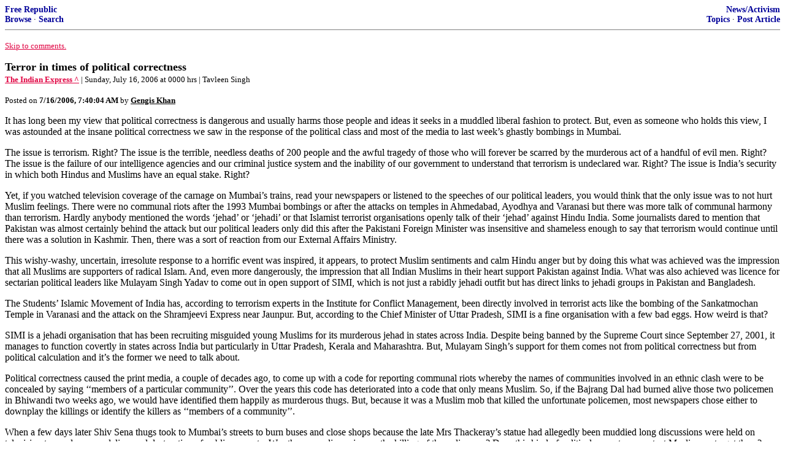

--- FILE ---
content_type: text/html; charset=utf-8
request_url: https://freerepublic.com/focus/f-news/1666548/posts
body_size: 5983
content:
<!DOCTYPE html>
<html lang="en">
<head>
    <meta charset="utf-8">
    <title>Terror in times of political correctness</title>
    <link rel="stylesheet" href="/l/common.css">
    <style>
      body {
    color: black;
    background: white;
}

a {
    color: #e00040;
}

a :visited {
    color: #336699;
}

a :active {
    color: #000099;
}

div.a2 {
    font-size: 85%;
}
div.a2 a {
    text-decoration: none;
    font-weight: bold;
    color: black;
}
div.b2 {
    margin: 0.75em 0px;
}
div.n2 {
    font-size: 85%;
}
div.n2 a {
    text-decoration: none;
    font-weight: bold;
    color: #009;
}


body { background-color: white }
    </style>
    <script src="/l/common.js"></script>
    <link rel="shortcut icon" href="/l/favicon.ico" type="image/x-icon">
    <link rel="search" href="/focus/search" title="Search Free Republic">
    <script type="text/javascript">NG_AddEvent(window, 'load', NG_Localize);</script>
  </head>
  <body>
    



<div class="n2" style="margin-bottom: 0px">
<table width="100%" cellspacing="0" cellpadding="0" border="0">
<tr valign="bottom">
<td width="33%">
<a target="_self" href="/home.htm">Free Republic</a><br />
<a target="_self" href="/tag/*/index">Browse</a>
  &middot; <a target="_self" href="/focus/search">Search</a></td>
<td align="center" width="34%">
</td>
<td align="right" width="33%">
<a target="_self" href="/tag/news-forum/index">News/Activism</a><br />
<a target="_self" href="/focus/f-news/topics">Topics</a>
  &middot; <a target="_self" href="/perl/post_article">Post Article</a></td>
</tr>
</table>
</div>
<hr noshade="noshade" size="1" />



<p><a target="_self" href="#comment"><font size="-1">Skip to comments.</font></a></p>


<a id="top" target="_self" href="posts" style="text-decoration: none"><font color="black" size="+1"><b>Terror in times of political correctness</b></font></a><br />

<small>
<b><a href="http://www.indianexpress.com/sunday/story/8594.html" target="_blank">The Indian Express ^</a>
</b>
 | Sunday, July 16, 2006 at 0000 hrs
 | Tavleen Singh
</small><br />

<p><small>Posted on <b><span class="date">07/16/2006 12:40:04 AM PDT</span></b> by <a href="/~gengiskhan/" title="Since 2004-12-04"><font color="black"><b>Gengis Khan</b></font></a></small></p>


<p>It has long been my view that political correctness is dangerous and usually harms those people and ideas it seeks in a muddled liberal fashion to protect. But, even as someone who holds this view, I was astounded at the insane political correctness we saw in the response of the political class and most of the media to last week&#146;s ghastly bombings in Mumbai. <p>The issue is terrorism. Right? The issue is the terrible, needless deaths of 200 people and the awful tragedy of those who will forever be scarred by the murderous act of a handful of evil men. Right? The issue is the failure of our intelligence agencies and our criminal justice system and the inability of our government to understand that terrorism is undeclared war. Right? The issue is India&#146;s security in which both Hindus and Muslims have an equal stake. Right? <p>Yet, if you watched television coverage of the carnage on Mumbai&#146;s trains, read your newspapers or listened to the speeches of our political leaders, you would think that the only issue was to not hurt Muslim feelings. There were no communal riots after the 1993 Mumbai bombings or after the attacks on temples in Ahmedabad, Ayodhya and Varanasi but there was more talk of communal harmony than terrorism. Hardly anybody mentioned the words &#145;jehad&#146; or &#145;jehadi&#146; or that Islamist terrorist organisations openly talk of their &#145;jehad&#146; against Hindu India. Some journalists dared to mention that Pakistan was almost certainly behind the attack but our political leaders only did this after the Pakistani Foreign Minister was insensitive and shameless enough to say that terrorism would continue until there was a solution in Kashmir. Then, there was a sort of reaction from our External Affairs Ministry. <p>This wishy-washy, uncertain, irresolute response to a horrific event was inspired, it appears, to protect Muslim sentiments and calm Hindu anger but by doing this what was achieved was the impression that all Muslims are supporters of radical Islam. And, even more dangerously, the impression that all Indian Muslims in their heart support Pakistan against India. What was also achieved was licence for sectarian political leaders like Mulayam Singh Yadav to come out in open support of SIMI, which is not just a rabidly jehadi outfit but has direct links to jehadi groups in Pakistan and Bangladesh. <p>The Students&#146; Islamic Movement of India has, according to terrorism experts in the Institute for Conflict Management, been directly involved in terrorist acts like the bombing of the Sankatmochan Temple in Varanasi and the attack on the Shramjeevi Express near Jaunpur. But, according to the Chief Minister of Uttar Pradesh, SIMI is a fine organisation with a few bad eggs. How weird is that? <p>SIMI is a jehadi organisation that has been recruiting misguided young Muslims for its murderous jehad in states across India. Despite being banned by the Supreme Court since September 27, 2001, it manages to function covertly in states across India but particularly in Uttar Pradesh, Kerala and Maharashtra. But, Mulayam Singh&#146;s support for them comes not from political correctness but from political calculation and it&#146;s the former we need to talk about. <p>Political correctness caused the print media, a couple of decades ago, to come up with a code for reporting communal riots whereby the names of communities involved in an ethnic clash were to be concealed by saying &#145;&#145;members of a particular community&#146;&#146;. Over the years this code has deteriorated into a code that only means Muslim. So, if the Bajrang Dal had burned alive those two policemen in Bhiwandi two weeks ago, we would have identified them happily as murderous thugs. But, because it was a Muslim mob that killed the unfortunate policemen, most newspapers chose either to downplay the killings or identify the killers as &#145;&#145;members of a community&#146;&#146;. <p>When a few days later Shiv Sena thugs took to Mumbai&#146;s streets to burn buses and close shops because the late Mrs Thackeray&#146;s statue had allegedly been muddied long discussions were held on television to condemn vandalism and destruction of public property. Was there one discussion on the killing of the policemen? Does this kind of political correctness protect Muslims or target them? <p>There is a jehad being waged against India by Islamists. This jehad has the support of the governments of Pakistan and Bangladesh and the reason why India is losing the fight is because our leaders do not have the political will to order our security forces to fight more than a defensive war. On the public relations front the jehadis are winning because we in the media are too politically correct to either investigate or publicise the local links that the Islamists have. This is not just political correctness gone mad, it is a betrayal of the thousands of Indians who have died at the hands of terrorists.<br clear="all" /></p>


<hr noshade="1" size="1" />

<font size="-1" color="green"><b>TOPICS:</b></font> <a href="/tag/crime-news/index"><font size="-1" color="black">Crime/Corruption</font></a>; <a href="/tag/culture-news/index"><font size="-1" color="black">Culture/Society</font></a>; <a href="/tag/editorial-news/index"><font size="-1" color="black">Editorial</font></a>; <a href="/tag/foreign-news/index"><font size="-1" color="black">Foreign Affairs</font></a>; <a href="/tag/news-news/index"><font size="-1" color="black">News/Current Events</font></a>; <a href="/tag/wot-news/index"><font size="-1" color="black">War on Terror</font></a><br />
<font size="-1" color="green"><b>KEYWORDS:</b></font> <a href="/tag/gwot/index"><font size="-1" color="black">gwot</font></a>; <a href="/tag/india/index"><font size="-1" color="black">india</font></a>; <a href="/tag/indiabombing/index"><font size="-1" color="black">indiabombing</font></a>; <a href="/tag/islam/index"><font size="-1" color="black">islam</font></a>; <a href="/tag/pc/index"><font size="-1" color="black">pc</font></a>




<a name="comment"></a>



<a name="1"></a>
<div class="b2">
    
<br clear="all"></div>
<div class="a2"><a target="_self" href="posts?page=1#1">1</a>
posted on <b><span class="date">07/16/2006 12:40:05 AM PDT</span></b>
by <a href="/~gengiskhan/" title="Since 2004-12-04">Gengis Khan</a>
</div>

<div class="n2">[
<a target="_self" href="reply?c=1">Post Reply</a>
 | <a target="_self" href="/perl/mail-compose?refid=1666548.1;reftype=comment">Private Reply</a>
 | <a target="_self" href="replies?c=1">View Replies</a>]</div>

<hr size="1" noshade="noshade" /><a name="2"></a>
<div class="a2">To: <b>sukhoi-30mki; Cronos; CarrotAndStick; razoroccam; Arjun; samsonite; Bombay Bloke; mindfever; ...</b></div>
<div class="b2">
    <p>Ping!</p>
<br clear="all"></div>
<div class="a2"><a target="_self" href="posts?page=2#2">2</a>
posted on <b><span class="date">07/16/2006 12:41:12 AM PDT</span></b>
by <a href="/~gengiskhan/" title="Since 2004-12-04">Gengis Khan</a>
</div>

<div class="n2">[
<a target="_self" href="reply?c=2">Post Reply</a>
 | <a target="_self" href="/perl/mail-compose?refid=1666548.2;reftype=comment">Private Reply</a>
 | <a target="_self" href="#1">To 1</a>
 | <a target="_self" href="replies?c=2">View Replies</a>]</div>

<hr size="1" noshade="noshade" /><a name="3"></a>
<div class="a2">To: <b>Gengis Khan</b></div>
<div class="b2">
    <p>The insanity that is political correctness knows no borders.</p>
<br clear="all"></div>
<div class="a2"><a target="_self" href="posts?page=3#3">3</a>
posted on <b><span class="date">07/16/2006 12:50:37 AM PDT</span></b>
by <a href="/~jeffchandler/" title="Since 2002-02-13">Jeff Chandler</a>
(Peace begins in the womb.)
</div>

<div class="n2">[
<a target="_self" href="reply?c=3">Post Reply</a>
 | <a target="_self" href="/perl/mail-compose?refid=1666548.3;reftype=comment">Private Reply</a>
 | <a target="_self" href="#1">To 1</a>
 | <a target="_self" href="replies?c=3">View Replies</a>]</div>

<hr size="1" noshade="noshade" /><a name="4"></a>
<div class="a2">To: <b>Jeff Chandler</b></div>
<div class="b2">
    <p>At least when we die, they can say we went down fighting the PC way.</p>
<br clear="all"></div>
<div class="a2"><a target="_self" href="posts?page=4#4">4</a>
posted on <b><span class="date">07/16/2006 1:21:18 AM PDT</span></b>
by <a href="/~marius3188/" title="Since 2006-02-11">Marius3188</a>
(Happy Resurrection Weekend)
</div>

<div class="n2">[
<a target="_self" href="reply?c=4">Post Reply</a>
 | <a target="_self" href="/perl/mail-compose?refid=1666548.4;reftype=comment">Private Reply</a>
 | <a target="_self" href="#3">To 3</a>
 | <a target="_self" href="replies?c=4">View Replies</a>]</div>

<hr size="1" noshade="noshade" /><a name="5"></a>
<div class="a2">To: <b>Gengis Khan</b></div>
<div class="b2">
    <img src="http://www.sawnet.org/whoswho/images/tavleen_singh.jpg"><p> Tavleen Singh is a noted columnist and political reporter. She was born in Mussoorie, India in 1950 and studied at the Welham Girls School. Tavleen completed her education in India and started her career with a reporting job at Evening Mail, Slough, where she worked and trained for two and a half years under the Westminster Press/Thompson training scheme.<br>
  <br> She returned to India in 1974 to work with The Statesman as a reporter and went on to do several stories on communal riots, elections and wars. In those days such topics were covered mainly by male reporters.<br>
  <br> She joined The Telegraph as a Special Correspondent in 1982, mainly covering Punjab and Kashmir. Tavleen did the first known interview with Bhindranwale during this time and won the Sanskriti award in 1985 for her reporting of Punjab.<br>
  <br> In 1985 and also in 1987 she became the South Asia correspondent of the Sunday Times, London. Subsequently she became a freelancer and started writing for India Today and The Indian Express. Her column in The Indian Express became the first political column to be written by a woman.<br>
  <br> She is the author of two books:<br>
  <br> Kashmir: A Tragedy of Errors (1996)<br> Lollipop Street: Why India Will Survive Her Politicians 1999<p> In 1990 she began her stint with television by heading Plus Channel's Delhi bureau. Tavleen presented two video magazines called People Plus and Business Plus. She has done Ek Din Ek Jeevan, a Hindi weekly programme for Star Plus. <p> In 2002 she anchored the new weekly political discussion programme Dateline India a programme produced by Karan Thapar, on BBC World.
<br clear="all"></div>
<div class="a2"><a target="_self" href="posts?page=5#5">5</a>
posted on <b><span class="date">07/16/2006 2:02:05 AM PDT</span></b>
by <a href="/~carrotandstick/" title="Since 2004-05-22">CarrotAndStick</a>
(The articles posted by me needn't necessarily reflect my opinion.)
</div>

<div class="n2">[
<a target="_self" href="reply?c=5">Post Reply</a>
 | <a target="_self" href="/perl/mail-compose?refid=1666548.5;reftype=comment">Private Reply</a>
 | <a target="_self" href="#1">To 1</a>
 | <a target="_self" href="replies?c=5">View Replies</a>]</div>

<hr size="1" noshade="noshade" /><a name="6"></a>
<div class="a2">To: <b>Gengis Khan</b></div>
<div class="b2">
    <p>...agreed. Western political correctness against families is also harmful and wrong. I hope many Hindus will reject the romanticism (now more often called feminism) in our culture and help us to do the same. <br></p>
<br clear="all"></div>
<div class="a2"><a target="_self" href="posts?page=6#6">6</a>
posted on <b><span class="date">07/16/2006 2:04:21 AM PDT</span></b>
by <a href="/~familyop/" title="Since 2002-01-10">familyop</a>
(...fiddling while Lebanon burns.)
</div>

<div class="n2">[
<a target="_self" href="reply?c=6">Post Reply</a>
 | <a target="_self" href="/perl/mail-compose?refid=1666548.6;reftype=comment">Private Reply</a>
 | <a target="_self" href="#1">To 1</a>
 | <a target="_self" href="replies?c=6">View Replies</a>]</div>

<hr size="1" noshade="noshade" /><a name="7"></a>
<div class="a2">To: <b>familyop</b></div>
<div class="b2">
    I am not sure how much thats possible. Indians have a habit of aping the west (especially the US) both in good and bad.
<br clear="all"></div>
<div class="a2"><a target="_self" href="posts?page=7#7">7</a>
posted on <b><span class="date">07/16/2006 4:50:16 AM PDT</span></b>
by <a href="/~gengiskhan/" title="Since 2004-12-04">Gengis Khan</a>
</div>

<div class="n2">[
<a target="_self" href="reply?c=7">Post Reply</a>
 | <a target="_self" href="/perl/mail-compose?refid=1666548.7;reftype=comment">Private Reply</a>
 | <a target="_self" href="#6">To 6</a>
 | <a target="_self" href="replies?c=7">View Replies</a>]</div>

<hr size="1" noshade="noshade" /><a name="8"></a>
<div class="a2">To: <b>Gengis Khan</b></div>
<div class="b2">
    <p>SIMI functions unhindered here in Kerala,it comes under various names and forms including that of a charitable trust and a magazine.Since the commies are in power and they look forward for extremist parties like PDP and jamaat and NDF for power and money no actions have been taken so far.One can occasionally spot the party poster of a banned SIMI-like NDF painted on the walls even one opposite to my house carries a NDF writing.</p>
<br clear="all"></div>
<div class="a2"><a target="_self" href="posts?page=8#8">8</a>
posted on <b><span class="date">07/16/2006 4:59:03 AM PDT</span></b>
by <a href="/~voiceofindia/" title="Since 2005-12-14">voice of india</a>
(Lord is my light and my salvation whom shall i fear ?)
</div>

<div class="n2">[
<a target="_self" href="reply?c=8">Post Reply</a>
 | <a target="_self" href="/perl/mail-compose?refid=1666548.8;reftype=comment">Private Reply</a>
 | <a target="_self" href="#1">To 1</a>
 | <a target="_self" href="replies?c=8">View Replies</a>]</div>

<hr size="1" noshade="noshade" /><a name="9"></a>
<div class="a2">To: <b>Gengis Khan</b></div>
<div class="b2">
    <p>lest we forget...</p>
<br clear="all"></div>
<div class="a2"><a target="_self" href="posts?page=9#9">9</a>
posted on <b><span class="date">07/21/2006 7:33:51 PM PDT</span></b>
by <a href="/~cronos/" title="Since 2001-05-01">Cronos</a>
(&quot;Islam isn't in America to be equal to any other faith, but to become dominant&quot; - Omar Ahmed, CAIR)
</div>

<div class="n2">[
<a target="_self" href="reply?c=9">Post Reply</a>
 | <a target="_self" href="/perl/mail-compose?refid=1666548.9;reftype=comment">Private Reply</a>
 | <a target="_self" href="#1">To 1</a>
 | <a target="_self" href="replies?c=9">View Replies</a>]</div>


<p>

<p class="disclaimer"><font size="-2">
    <strong>Disclaimer:</strong>
    Opinions posted on Free Republic are those of the individual
    posters and do not necessarily represent the opinion of Free Republic or its
    management. All materials posted herein are protected by copyright law and the
    exemption for fair use of copyrighted works.
</font></p>

<div class="n2" style="margin-bottom: 0px">
<table width="100%" cellspacing="0" cellpadding="0" border="0">
<tr valign="bottom">
<td width="33%">
<a target="_self" href="/home.htm">Free Republic</a><br />
<a target="_self" href="/tag/*/index">Browse</a>
  &middot; <a target="_self" href="/focus/search">Search</a></td>
<td align="center" width="34%">
</td>
<td align="right" width="33%">
<a target="_self" href="/tag/news-forum/index">News/Activism</a><br />
<a target="_self" href="/focus/f-news/topics">Topics</a>
  &middot; <a target="_self" href="/perl/post_article">Post Article</a></td>
</tr>
</table>
</div>
<hr noshade="noshade" size="1" color="#cccccc" style="display: none" />
<div style="font-size: 10pt; color: #009; font-family: arial; border-top: 1px solid #ccc; padding-top: 2px">
<a target="_self" href="/" style="text-decoration: none; color: #009"><b>FreeRepublic</b></a>, LLC, PO BOX 9771, FRESNO, CA 93794
</div>
<div style="font-size: 8pt; color: #777; font-family: Arial">
FreeRepublic.com is powered by software copyright 2000-2008 John Robinson
</div>


  </body>
</html>